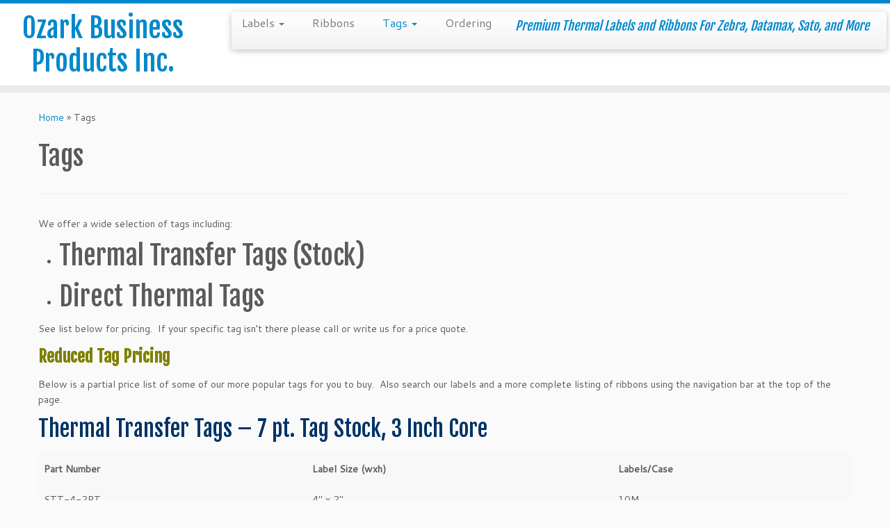

--- FILE ---
content_type: text/css
request_url: https://ozarklabel.com/wp-content/themes/chirren/style.css?ver=4.4.24
body_size: -74
content:
/*
Theme Name: chirren
Version: 1.0
Description: A child theme of Customizr
Template: customizr
Author: Kyle Cowan
*/
/* Your awesome customization starts here */